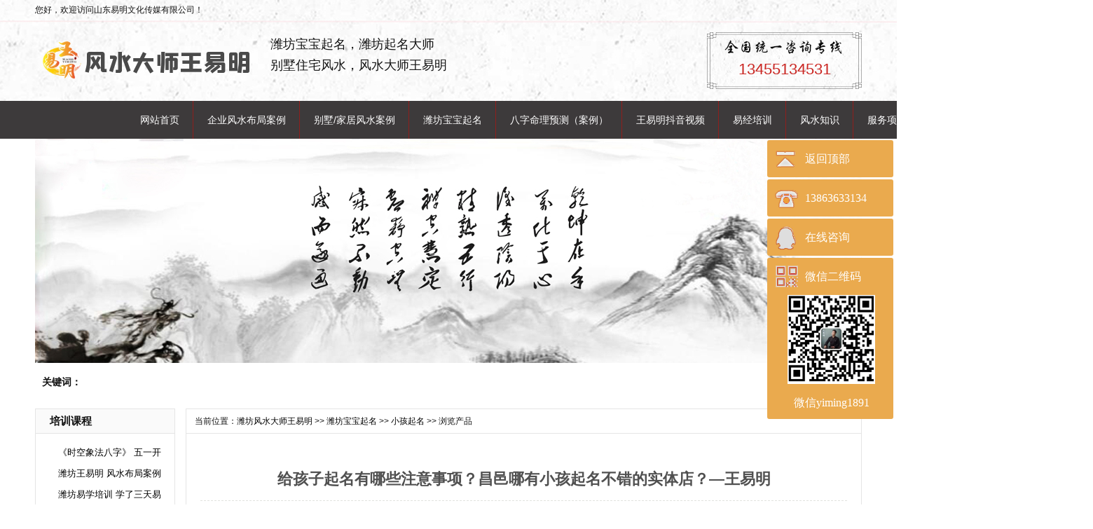

--- FILE ---
content_type: text/html
request_url: http://yimingcul.com/?thread-1594-114.html
body_size: 6896
content:
<!DOCTYPE html PUBLIC "-//W3C//DTD XHTML 1.0 Transitional//EN" "http://www.w3.org/TR/xhtml1/DTD/xhtml1-transitional.dtd">

<html xmlns="http://www.w3.org/1999/xhtml">
<head>
<meta http-equiv="Content-Type" content="text/html; charset=gb2312" />
<title>给孩子起名有哪些注意事项？昌邑哪有小孩起名不错的实体店？—王易明-小孩起名-潍坊风水大师王易明</title>
<link href="/css/css.css" rel="stylesheet" type="text/css" />
<link href="/css/css_con.css" rel="stylesheet" type="text/css" />
<script type="text/javascript" src="/js/jquery182.js"></script>
<script type="text/javascript" src="/js/jquery.qrcode.min.js"></script>
</head>

<body>
<div class="wrap">
<div class="wrap-c">
<div class="top">
<dl>
<dt>您好，欢迎访问山东易明文化传媒有限公司！</dt>
<dd> </dd>
</dl>
</div>
<script src="/js/js.js"></script>
<style>
.nav_li{position:relative}
.submenu{position:absolute;width:155px;background:#8b201a;left:0;top:53px;text-align:center;z-index:1999}
.submenu a{display:block}
</style>
<div class="header">
<div class="logo">
<dl>
<dt>
<h1> <a href="/"> <img src="/images/logo.png" width="316" height="98" alt="" /></a></h1>
</dt>
<dd> 潍坊宝宝起名，潍坊起名大师<br />
别墅住宅风水，风水大师王易明</dd>
</dl>
</div>
<div class="phone"> 13455134531</div>
</div>
</div>
</div>
<div class="nav">
<div class="nav-c">
<ul>
<li class='nav_li'><a href="/">网站首页</a>

</li>
<li class='nav_li'><a href="/?list-4.html">企业风水布局案例</a>

</li>
<li class='nav_li'><a href="/?list-5.html">别墅/家居风水案例</a>

</li>
<li class='nav_li'><a href="/?list-12.html">潍坊宝宝起名</a>
<div class='submenu' style='display:none'>
<a href="/?list-28.html">公司/店铺起名</a>
<a href="/?list-41.html">潍坊起名大师</a>
<a href="/?list-37.html">潍坊宝宝起名</a>
<a href="/?list-38.html">小孩起名</a>
</div>

</li>
<li class='nav_li'><a href="/?list-7.html">八字命理预测（案例）</a>

</li>
<li class='nav_li'><a href="/?list-43.html">王易明抖音视频</a>
<div class='submenu' style='display:none'>
<a href="/?list-48.html">风水布局</a>
<a href="/?list-49.html">八字命理</a>
<a href="/?list-50.html">潍坊宝宝起名</a>
<a href="/?list-51.html">学八字</a>
</div>

</li>
<li class='nav_li'><a href="/?list-3.html">易经培训</a>

</li>
<li class='nav_li'><a href="/?list-8.html">风水知识</a>

</li>
<li class='nav_li'><a href="/?list-31.html">服务项目</a>

</li>
<li class='nav_li'><a href="/?list-9.html">王易明简介</a>

</li>
<li class='nav_li'><a href="/?list-10.html">联系我们</a>

</li>
</ul>
</div>
</div>
<script>
$(function(){
$()
})
</script>
<script src="/js/outjs.js"></script>
<div id="focus">
<ul>
<li><img src="/images/20161128085833_1337.jpg" alt="" /></li>
</ul>
</div>
<div class="clear"> </div>
<div class="inside_main">
<div class="search_con">
<div class="hotkey"> <span>关键词：</span></div>
</div>
</div>
<div class="clear"> </div>
<div class="inside_main">
<div class="main_left">
<div class="leftitem">
<div class="tit"> 培训课程 </div>
<div class="cates">
<dl>
<dd><a href="/?thread-1198-114.html" title="《时空象法八字》 五一开课了！！！">《时空象法八字》&nbsp;五一开</a> </dd>

<dd><a href="/?thread-630-114.html" title="潍坊王易明 风水布局案例—通过卦象找保温杯去哪了">潍坊王易明&nbsp;风水布局案例</a> </dd>

<dd><a href="/?thread-629-114.html" title="潍坊易学培训 学了三天易学，居然让我自己有意想不到收获，开口就成财让知识变现">潍坊易学培训&nbsp;学了三天易</a> </dd>

<dd><a href="/?thread-257-114.html" title="潍坊学八字：王易明易学培训（学员案例）：有能力但是财运不好的男人命局特点">潍坊学八字：王易明易学培</a> </dd>

<dd><a href="/?thread-124-114.html" title="潍坊择吉日吉时、查日子：潍坊王易明老师 开业搬家嫁娶择吉日！">潍坊择吉日吉时、查日子</a> </dd>

<dd><a href="/?thread-122-114.html" title="22年己酉月运势：庚金日主的变化多样">22年己酉月运势：庚金日主</a> </dd>

<dd><a href="/?thread-120-114.html" title="潍坊八字预测王易明老师：2022年农历己酉月甲木运势">潍坊八字预测王易明老师</a> </dd>

<dd><a href="/?thread-119-114.html" title="学习八字命理太神奇了！八天成交241万业绩！-山东潍坊易学风水师王易明">学习八字命理太神奇了！八</a> </dd>

</dl>
</div>
</div>
<div class="leftitem">
<div class="tit"> 热门新闻 </div>
<div class="lianxi" id="leftnews">
<dl>
<dd>
<a href="/?thread-4430-1.html" title="山东潍坊看事准的实体店在哪？潍坊分析运势的老师谁更靠谱？—潍坊王易明">山东潍坊看事准的实体店在</a>
<a href="/?thread-4429-1.html" title="潍坊哪有看风水厉害的大师？潍坊看风水靠谱的大师怎么联系？—潍坊王易明">潍坊哪有看风水厉害的大师</a>
<a href="/?thread-4428-1.html" title="潍坊看八字厉害的大师怎么联系？潍坊哪有看事靠谱的老师？—潍坊王易明">潍坊看八字厉害的大师怎么</a>
<a href="/?thread-4427-1.html" title="潍坊看风水专业的大师是谁？潍坊看风水厉害的风水大师联系方式—潍坊王易明">潍坊看风水专业的大师是谁</a></dd>
</dl>
</div>
</div>
<div class="leftitem">
<div class="tit"> 联系我们 </div>
<div class="lianxi">
<dl>
<dt>
<div> 咨询热线</div>
<div class="tel"> 13455134531</div>
</dt>
<dd> 潍坊王易明联系电话： <br />
13455134531<br />
邮箱：383227128@qq.com <br />
地址：山东省潍坊市福寿街和平路北2466号福润得中心15楼 </dd>
</dl>
</div>
</div>
</div>
<div class="main_right">
<div class="sitemap"> 当前位置：<a  href="/">潍坊风水大师王易明</a> >> <a  href="/?list-12.html">潍坊宝宝起名</a> >> <a  href="/?list-38.html">小孩起名</a> >> 浏览产品</div>
<div class="content">
<div class="news_xaingxi">给孩子起名有哪些注意事项？昌邑哪有小孩起名不错的实体店？—王易明</div>
<div class="news_author">标签：昌邑宝宝起名,王易明起名,小孩起名，昌邑起名大师 时间：2024年07月10日 阅读<Script Language="Javascript" Src="/item/GetHits.asp?Action=Count&GetFlag=0&m=114&ID=1594"></Script>次
<div id="code" style="display: none"> </div>
</div>
<div class="news_content" style="font-size:16px;">
<div id="MyContent"><p style="margin-top: 0px; margin-bottom: 0px; padding: 0px; list-style: outside none none; color: rgb(80, 80, 80); font-family: &quot;Microsoft YaHei&quot;, 宋体, Arial, Helvetica, sans-serif; text-wrap: wrap; background-color: rgb(255, 255, 255); text-indent: 2em;"><span style="margin: 0px; padding: 0px; list-style: outside none none; color: rgb(0, 0, 0);">孩子出生之前，给孩子起一个好名字是每位父母都会认真考虑的事情。一个好的名字不仅会影响孩子的一生，还代表着父母的期望和祝福。然而，要给孩子起个好名字并不容易，需要考虑很多因素。</span></p><p style="margin-top: 0px; margin-bottom: 0px; padding: 0px; list-style: outside none none; color: rgb(80, 80, 80); font-family: &quot;Microsoft YaHei&quot;, 宋体, Arial, Helvetica, sans-serif; text-wrap: wrap; background-color: rgb(255, 255, 255);"><br style="margin: 0px; padding: 0px; list-style: outside none none;"/></p><p style="margin-top: 0px; margin-bottom: 0px; padding: 0px; list-style: outside none none; color: rgb(80, 80, 80); font-family: &quot;Microsoft YaHei&quot;, 宋体, Arial, Helvetica, sans-serif; text-wrap: wrap; background-color: rgb(255, 255, 255); text-align: center;"><img src="/UploadFiles/2024-07/2/17205996693418745.png" title="潍坊王易明.png" alt="潍坊王易明.png" width="600" height="450" border="0" vspace="0" style="width: 600px; height: 450px;"/></p><p style="margin-top: 0px; margin-bottom: 0px; padding: 0px; list-style: outside none none; color: rgb(80, 80, 80); font-family: &quot;Microsoft YaHei&quot;, 宋体, Arial, Helvetica, sans-serif; text-wrap: wrap; background-color: rgb(255, 255, 255); text-align: center;"><span style="margin: 0px; padding: 0px; list-style: outside none none; font-size: 14px; color: rgb(0, 0, 0);">给孩子起名有哪些注意事项？昌邑哪有小孩起名不错的实体店？—王易明</span></p><p style="margin-top: 0px; margin-bottom: 0px; padding: 0px; list-style: outside none none; color: rgb(80, 80, 80); font-family: &quot;Microsoft YaHei&quot;, 宋体, Arial, Helvetica, sans-serif; text-wrap: wrap; background-color: rgb(255, 255, 255);"><br style="margin: 0px; padding: 0px; list-style: outside none none;"/></p><p style="margin-top: 0px; margin-bottom: 0px; padding: 0px; list-style: outside none none; color: rgb(80, 80, 80); font-family: &quot;Microsoft YaHei&quot;, 宋体, Arial, Helvetica, sans-serif; text-wrap: wrap; background-color: rgb(255, 255, 255);"><span style="margin: 0px; padding: 0px; list-style: outside none none; color: rgb(0, 0, 0);">首先，一个好的名字应该是容易被记住和书写的。</span><a href="/" target="_self" style="display: inline-block; font-size: 15px; font-weight: 900; background-color: rgb(255, 255, 0); margin: 0px; padding: 0px; list-style: outside none none; color: rgb(0, 0, 0); text-decoration: underline;"><span style="margin: 0px; padding: 0px; list-style: outside none none; color: rgb(0, 0, 0);"><strong style="margin: 0px; padding: 0px; list-style: outside none none;">（昌邑王易明）</strong></span></a><span style="margin: 0px; padding: 0px; list-style: outside none none; color: rgb(0, 0, 0);">孩子的名字不宜太过复杂或是太过晦涩，这样容易造成他人的误解和记忆困难。另外，名字的发音也要好听，不要让孩子在以后的生活中遭受别人嘲笑或排斥。因此，在起名时，可以选择一些音韵优美、简洁明了的名字，这样既方便孩子记忆，也容易让人喜欢。</span></p><p style="margin-top: 0px; margin-bottom: 0px; padding: 0px; list-style: outside none none; color: rgb(80, 80, 80); font-family: &quot;Microsoft YaHei&quot;, 宋体, Arial, Helvetica, sans-serif; text-wrap: wrap; background-color: rgb(255, 255, 255);"><br style="margin: 0px; padding: 0px; list-style: outside none none;"/></p><p style="margin-top: 0px; margin-bottom: 0px; padding: 0px; list-style: outside none none; color: rgb(80, 80, 80); font-family: &quot;Microsoft YaHei&quot;, 宋体, Arial, Helvetica, sans-serif; text-wrap: wrap; background-color: rgb(255, 255, 255);"><span style="margin: 0px; padding: 0px; list-style: outside none none; color: rgb(0, 0, 0);">其次，名字的含义也是重要的考虑因素之一。很多父母会选择带有美好寓意的名字来寄托自己的期望和祝福。比如“智慧”、“善良”、“快乐”等名字都是让人感到温暖和正能量的选择。同时，要注意避免一些不吉利或是容易被戏谑的名字，这样会给孩子带来不必要的压力和负面影响。</span></p><p style="margin-top: 0px; margin-bottom: 0px; padding: 0px; list-style: outside none none; color: rgb(80, 80, 80); font-family: &quot;Microsoft YaHei&quot;, 宋体, Arial, Helvetica, sans-serif; text-wrap: wrap; background-color: rgb(255, 255, 255);"><br style="margin: 0px; padding: 0px; list-style: outside none none;"/></p><p style="margin-top: 0px; margin-bottom: 0px; padding: 0px; list-style: outside none none; color: rgb(80, 80, 80); font-family: &quot;Microsoft YaHei&quot;, 宋体, Arial, Helvetica, sans-serif; text-wrap: wrap; background-color: rgb(255, 255, 255);"><span style="margin: 0px; padding: 0px; list-style: outside none none; color: rgb(0, 0, 0);">另外，名字的来源和文化背景也是需要被考虑的因素之一。有些父母会选择传统的名字，以传承家族的文化传统；有些父母则会选择一些新颖的名字，以展现自己的个性。</span></p><p style="margin-top: 0px; margin-bottom: 0px; padding: 0px; list-style: outside none none; color: rgb(80, 80, 80); font-family: &quot;Microsoft YaHei&quot;, 宋体, Arial, Helvetica, sans-serif; text-wrap: wrap; background-color: rgb(255, 255, 255);"><br style="margin: 0px; padding: 0px; list-style: outside none none;"/></p><p style="margin-top: 0px; margin-bottom: 0px; padding: 0px; list-style: outside none none; color: rgb(80, 80, 80); font-family: &quot;Microsoft YaHei&quot;, 宋体, Arial, Helvetica, sans-serif; text-wrap: wrap; background-color: rgb(255, 255, 255);"><span style="margin: 0px; padding: 0px; list-style: outside none none; color: rgb(0, 0, 0);">除此之外，要考虑名字的搭配和谐性。有些名字虽然单独起来很好听，但和姓氏、名字组合在一起可能会显得不协调。因此，在给孩子起名时，可以考虑将名字和姓氏进行配搭，看看它们组合在一起的效果。避免名字之间发音相近或是重复的情况，这样会造成名字的混淆和不便。</span></p><p style="margin-top: 0px; margin-bottom: 0px; padding: 0px; list-style: outside none none; color: rgb(80, 80, 80); font-family: &quot;Microsoft YaHei&quot;, 宋体, Arial, Helvetica, sans-serif; text-wrap: wrap; background-color: rgb(255, 255, 255);"><br style="margin: 0px; padding: 0px; list-style: outside none none;"/></p><p style="margin-top: 0px; margin-bottom: 0px; padding: 0px; list-style: outside none none; color: rgb(80, 80, 80); font-family: &quot;Microsoft YaHei&quot;, 宋体, Arial, Helvetica, sans-serif; text-wrap: wrap; background-color: rgb(255, 255, 255); text-align: center;"><img src="/UploadFiles/2024-07/2/17204037132017026.jpg" title="潍坊王易明.jpg" alt="潍坊王易明.jpg" width="600" height="450" border="0" vspace="0" style="margin: 0px; padding: 0px; border: 0px; list-style: outside none none; width: 600px; height: 450px;"/></p><p style="margin-top: 0px; margin-bottom: 0px; padding: 0px; list-style: outside none none; color: rgb(80, 80, 80); font-family: &quot;Microsoft YaHei&quot;, 宋体, Arial, Helvetica, sans-serif; text-wrap: wrap; background-color: rgb(255, 255, 255); text-align: center;"><span style="margin: 0px; padding: 0px; list-style: outside none none; font-size: 14px; color: rgb(0, 0, 0);">给孩子起名有哪些注意事项？昌邑哪有小孩起名不错的实体店？—王易明</span></p><p style="margin-top: 0px; margin-bottom: 0px; padding: 0px; list-style: outside none none; color: rgb(80, 80, 80); font-family: &quot;Microsoft YaHei&quot;, 宋体, Arial, Helvetica, sans-serif; text-wrap: wrap; background-color: rgb(255, 255, 255);"><br style="margin: 0px; padding: 0px; list-style: outside none none;"/></p><p style="margin-top: 0px; margin-bottom: 0px; padding: 0px; list-style: outside none none; color: rgb(80, 80, 80); font-family: &quot;Microsoft YaHei&quot;, 宋体, Arial, Helvetica, sans-serif; text-wrap: wrap; background-color: rgb(255, 255, 255);"><span style="margin: 0px; padding: 0px; list-style: outside none none; color: rgb(0, 0, 0);">总的来说，给孩子起名是一件非常值得用心思考的事情，<strong style="margin: 0px; padding: 0px; list-style: outside none none;">（V：yiming1814）</strong>需要考虑的因素很多。如果你的孩子还没起名字或者要改名字，不妨考虑一下<span style="color: rgb(0, 0, 0); margin: 0px; padding: 0px; list-style: outside none none; background-color: rgb(255, 255, 0);"><strong style="margin: 0px; padding: 0px; list-style: outside none none;">昌邑起名大师王易明</strong></span>。</span></p></div>

</div>
<div class="pagess">
<ul>
<li>上一篇:<a href="/?thread-1593-114.html" title="给孩子起名有哪些注意事项？高密哪有小孩起名不错的实体店？—王易明">给孩子起名有哪些注意事项？高密哪有小孩起名不错的实体店？—王易明</a></li>
<li>下一篇:<a href="/?thread-1595-114.html" title="寓意好且简单的名字怎么起好听？潍坊给小孩起名有名的老师在哪？—王易明">寓意好且简单的名字怎么起好听？潍坊给小孩起名有名的老师在哪？—王易明</a></li>
</ul>
</div>
</div>
<div class="cateslist">
<dl>
<dt>课程推荐</dt>

</dl>
</div>
<div class="zklist">
<div class="zklist-T"> 最新新闻 </div>
<div class="zklist-C">
<ul>
<li><a href="/?thread-4430-1.html" title="山东潍坊看事准的实体店在哪？潍坊分析运势的老师谁更靠谱？—潍坊王易明">山东潍坊看事准的实体店在哪？潍坊分析运势的老师谁更靠谱</a></li>
<li><a href="/?thread-4429-1.html" title="潍坊哪有看风水厉害的大师？潍坊看风水靠谱的大师怎么联系？—潍坊王易明">潍坊哪有看风水厉害的大师？潍坊看风水靠谱的大师怎么联系</a></li>
<li><a href="/?thread-4428-1.html" title="潍坊看八字厉害的大师怎么联系？潍坊哪有看事靠谱的老师？—潍坊王易明">潍坊看八字厉害的大师怎么联系？潍坊哪有看事靠谱的老师？</a></li>
<li><a href="/?thread-4427-1.html" title="潍坊看风水专业的大师是谁？潍坊看风水厉害的风水大师联系方式—潍坊王易明">潍坊看风水专业的大师是谁？潍坊看风水厉害的风水大师联系</a></li>
<li><a href="/?thread-4426-1.html" title="潍坊看事哪有靠谱的实体店？属鼠人如何在2026年提升运势？—潍坊王易明">潍坊看事哪有靠谱的实体店？属鼠人如何在2026年提升运势？</a></li>
<li><a href="/?thread-4425-1.html" title="潍坊看事准的师傅在哪？潍坊哪有看八字好的大师？—潍坊王易明">潍坊看事准的师傅在哪？潍坊哪有看八字好的大师？—潍坊王</a></li>
<li><a href="/?thread-4424-1.html" title="潍坊看事准的大师怎么联系？潍坊哪有化解太岁的师傅？—潍坊王易明">潍坊看事准的大师怎么联系？潍坊哪有化解太岁的师傅？—潍</a></li>
<li><a href="/?thread-4423-1.html" title="潍坊哪有看事准的老师？潍坊哪里能找到分析生肖运势的大师？—潍坊王易明">潍坊哪有看事准的老师？潍坊哪里能找到分析生肖运势的大师</a></li>
<li><a href="/?thread-4422-1.html" title="潍坊哪有批八字看运势准的高人？潍坊易学老师王易明支招生肖虎运势">潍坊哪有批八字看运势准的高人？潍坊易学老师王易明支招生</a></li>
<li><a href="/?thread-4421-1.html" title="潍坊看风水专业的师傅在哪？潍坊风水大师王易明怎么联系？">潍坊看风水专业的师傅在哪？潍坊风水大师王易明怎么联系？</a></li>
</ul>
</div>
</div>
</div>
</div>
<div class="footer">
<div class="f-c">
<div class="f-nav">
<a href="/">网站首页</a>
<a href="/?list-4.html">企业风水</a>
<a href="/?list-5.html">住宅风水案例</a>
<a href="/?list-12.html">潍坊宝宝起名</a>
<a href="/?list-7.html">八字命理预测（案例）</a>
<a href="/?list-3.html">易经培训</a>
<a href="/?list-8.html">风水知识</a>
<a href="/?list-31.html">服务项目</a>
<a href="/?list-9.html">王易明简介</a>
<a href="/?list-10.html">联系我们</a>

</div>
<div class="last">
<div class="last-l">
<h2 class="clear_h2"> 版权所有：山东易明文化传媒有限公司</h2>
<p> 备案号：鲁ICP备18044295号 </p>
<p> 联系人：王老师&nbsp;&nbsp;手机：13455134531 &nbsp;&nbsp;


                    邮 箱：383227128@qq.com </p>

<p> 山东易明文化传媒有限公司主要从事 等服务,欢迎前来咨询! </p>
</div>
<div class="last-r"> <img src="/images/20161209152607_3212.jpg" width="140" height="140" alt="二维码" title="二维码" /></div>
</div>
</div>
</div>

<!--客服开始--> 

<script>


    $(function () {


        // 悬浮窗口


        $(".yb_conct").hover(function () {


            $(".yb_conct").css("right", "5px");


            $(".yb_bar .yb_ercode").css('height', '200px');


        }, function () {


            $(".yb_conct").css("right", "-127px");


            $(".yb_bar .yb_ercode").css('height', '53px');


        });


        // 返回顶部


        $(".yb_top").click(function () {


            $("html,body").animate({


                'scrollTop': '0px'


            }, 300)


        });


    });


 


</script>
<div class="yb_conct" style="right:5px">
<div class="yb_bar">
<ul>
<li class="yb_top">返回顶部</li>
<li class="yb_phone">13863633134</li>
<li class="yb_QQ"> <a target="_blank" href="http://wpa.qq.com/msgrd?v=3&uin=463474518&site=qq&menu=yes&from=message&isappinstalled=0" title="在线客服">在线咨询</a> </li>
<li class="yb_ercode" style="height: 230px;">微信二维码 <br />
<img class="hd_qr" style='padding-bottom:0' src="/images/20161209152607_3212.jpg" width="125" alt="微信二维码" title="微信二维码" /><p style='text-indent:38px'> 微信yiming1891</p></li>
</ul>
</div>
</div>

<!--客服结束--> 

<script type="text/javascript" src="/js/base.js"></script>
</body>
</html>
<!-- published at 2026/1/21 12:49:25 山东易明文化传媒有限公司 -->


--- FILE ---
content_type: text/css
request_url: http://yimingcul.com/css/css.css
body_size: 1648
content:
@charset "gb2312";
/* CSS Document */




*{margin: 0 auto; padding: 0;}


body


{


	font-size: 12px;


	color: #121212;


	font-family:  Microsoft YaHei, 宋体, Arial, Helvetica, sans-serif;


	background:url(../images/body.jpg);


}


ul,li


{


	list-style-type: none;


}


img,ul,li,button


{


	padding: 0px;


	margin: 0px;


}


img,button


{


	border: none;


}


a


{


	color: #000;


	text-decoration: none;


    display:inline-block;


}


a:hover


{


	text-decoration: none;


}


a:active


{


	text-decoration: none;


}


.clear


{


	clear: both;


}


img


{


	border: 0;


}


.clearfix:after


{


	visibility: hidden;


	display: block;


	font-size: 0;


	clear: both;


	height: 0;


}


.clearfloat


{


	clear: both;


	height: 0;


	font-size: 1px;


	line-height: 0px;


}


.clearfix


{


	display: inline-table;


}





input,textarea


{


	outline: none;


	border: 0px;


}





/* Hides from IE-mac \*/


* html .clearfix


{


	height: 1%;


}


.clearfix


{


	display: block;


}


h3{ font-size:18px;  }


/* End hide from IE-mac */


h3 a{ color:#;}





/*wrap*/


.wrap{ width:100%; background:url(../images/wrap.jpg) no-repeat center center; height:144px;}


.wrap-c{ width:1180px; margin:0 auto;}


.top{ height:28px; line-height:28px;}


.top dl dt{ float:left;}


.top dl dd{ float:right;}


.top dl dd a{ margin:0 8px;}


.header{ height:116px; }


.logo{ float:left;  width:630px;}


.logo dl dt{ float:left; margin-top:8px; }


.logo dl dd{ float:left; width:285px; font-size:18px; line-height:30px; margin:20px 0 0 20px;}


.phone{ float:right; background:url(../images/phone.png) no-repeat; width:221px; height:41px; margin-top:18px; text-align:center; font-size:22px; color:#ca2521; padding-top:40px;}








/*nav*/


.nav-c ul li.another{ background:#8b201a; padding:0 25px;}


.nav{ width:100%; background:#3d3a3b; height:54px; line-height:54px;}


.nav-c{ width:1380px !important; margin:0 auto; padding-left:180px;}


.nav-c ul li{ float:left; font-size:14px; padding:0 20px; background:url(../images/nav-li.jpg) no-repeat right;}


.nav-c ul li a{ color:#FFF;}


.nav-c ul li:hover{ background:#8b201a; padding:0 25px;}





/*footer*/


.footer{ width:100%; background:url(../images/footer.png) no-repeat center center; height:320px; margin-top:-50px;}


.f-c{ width:1180px; margin:0 auto; padding-top:80px; color:#FFF;}


.f-c a{ color:#FFF;}


.f-nav{ width:966px; border-bottom:1px dashed #fff; height:50px; line-height:50px; font-size:14px;}


.f-nav a{ margin:0 19px;}


.last{ width:966px; margin-top:30px;}


.last-l{ float:left; width:650px;}


.last-l p{ line-height:34px;}


.last-l h2{ font-size:12px; font-weight:normal; display:inline;}


.last-l p img{ margin-left:10px; vertical-align:middle;}


.last-r{  float:right; width:140px;}








/*固定的悬浮窗*/


.yb_conct {


	position: fixed;


	z-index: 9999999;


	top: 200px;


	right: -127px;


	cursor: pointer;


	transition: all .3s ease;


}


.yb_bar ul li {


	width: 180px;


	height: 53px;


	font: 16px/53px 'Microsoft YaHei';


	color: #fff;


	text-indent: 54px;


	margin-bottom: 3px;


	border-radius: 3px;


	transition: all .5s ease;


	overflow: hidden;


}


.yb_bar .yb_top {


	background: #eaaa4e url(../images/fixCont.png) no-repeat 0 0;


}


.yb_bar .yb_phone {


	background: #eaaa4e url(../images/fixCont.png) no-repeat 0 -57px;


}


.yb_bar .yb_QQ {


	text-indent: 0;


	background: #eaaa4e url(../images/fixCont.png) no-repeat 0 -113px;


}


.yb_bar .yb_ercode {


	/*height:200px;*/





	background: #eaaa4e url(../images/fixCont.png) no-repeat 0 -169px;


}


.hd_qr {


	padding: 0 29px 25px 29px;


}


.yb_QQ a {


	display: block;


	text-indent: 54px;


	width: 100%;


	height: 100%;


	color: #fff;


}

#pagelist{ padding:20px 0 10px 0;}

--- FILE ---
content_type: text/css
request_url: http://yimingcul.com/css/css_con.css
body_size: 5103
content:
@charset "gb2312";



::selection {



color:#e0251d;



}



::-moz-selection {



color:#e0251d;



}



::-webkit-selection {



color:#e0251d;



}



::-webkit-scrollbar {



    width: 8px;



    height: 8px;



    background-color: #F5F5F5



}



::-webkit-scrollbar-track {



    border-radius: 10px;



    background-color: #E2E2E2



}







::-webkit-scrollbar-thumb {



    border-radius: 10px;



    -webkit-box-shadow: inset 0 0 6px rgba(0, 0, 0, .3);



    background-color: #555



}



.inside_main * {



    padding: 0;



    margin: 0;



    list-style: none outside none;



}







.clear {



    clear: both;



}







.inside_main {



    width: 1180px;



    height: auto;



    overflow: hidden;



    margin: 10px auto;



}







.all {



    width: 1180px;



    height: auto;



    overflow: hidden;



    margin: 0 auto 40px auto;



}







.inside_main .main_left {



    float: left;



    width: 200px;



}







.inside_main .main_left .leftitem {



    border: #e5e5e5 1px solid;



    margin-bottom: 12px;



    background: #FFFFFF;



}







.inside_main .main_left .leftitem .tit {



    height: 34px;



    line-height: 34px;



    font-size: 15px;



    text-indent: 20px;



    font-weight: bold;



    background: #fafafa;



    border-bottom: 1px solid #e5e5e5;



}







.inside_main .main_left .leftitem .cates {



    padding: 12px 0px;



}







.inside_main .main_left .leftitem .cates dl {



    padding: 0px 12px;



}







.inside_main .main_left .leftitem .cates dl dt {



    height: 30px;



    line-height: 30px;



    color: #333;



    font-weight: bold;



    text-indent: 8px;



    font-size: 14px;



    background: #f9f9f9;



    margin-top: 10px;



    border: #e9e9e9 1px solid;



    margin-bottom: 1px;



}







.inside_main .main_left .leftitem .cates dl dd {



    line-height: 30px;



    height: 30px;



    padding-left: 20px;



    font-size: 13px;



    white-space: nowrap;



    overflow: hidden;



    text-overflow: ellipsis;



}







.inside_main .main_left .leftitem .lianxi {



    padding: 12px 0px;



    font-size: 13px;



    line-height: 25px;



}







.inside_main .main_left .leftitem .lianxi dl {



    padding: 0px 12px;



}







.inside_main .main_left .leftitem .lianxi dl dt {



    background: url(../images/tel1.gif) left center no-repeat;



    padding: 10px 0px;



    padding-left: 60px;



}







.inside_main .main_left .leftitem .lianxi dl dt .dh {



    font-family: Impact, Arial, Helvetica, sans-serif;



    font-size: 18px;



    color: #333;



    line-height: 24px;



}







.inside_main .main_left .leftitem .lianxi dl dd {



    line-height: 24px;



}







.inside_main .main_left .leftitem .lianxi dl dt .tel {



    font-weight: bold;



    font-size: 14px;



}







.inside_main .main_right {



    float: right;



    width: 965px;



    overflow: hidden;



}







.inside_main .main_right .sitemap {



    border-top: 1px solid #e5e5e5;



    border-left: 1px solid #e5e5e5;



    border-right: 1px solid #e5e5e5;



    height: 34px;



    line-height: 34px;



    padding-left: 12px;



    background: #FFFFFF;



    font-size: 12px;



}







.inside_main .content {



    font-size: 14px;



    line-height: 28px;



    position: relative;



    background: #fff;



    padding: 20px;



    border: 1px solid #e5e5e5;



    margin-bottom: 12px;



}







.inside_main .content .newslist {



    font-size: 12px;



    overflow: hidden;



    margin-bottom:30px;



}







.inside_main .content .newslist .news-catname h3 {



    height: 35px;



    line-height: 30px;



    font-size: 22px;



    font-weight: bold;



    letter-spacing: 6px;



    background: url(../images/catname-bg.gif) repeat-x center;



}







.inside_main .content .newslist .news-catname h3 a {



    float: left;



    background: #fff;



    padding-right: 10px;



}







.inside_main .content .newslist .news-catname .more {



    float: right;



    font-size: 14px;



    height: 35px;



    line-height: 35px;



    background: #fff;



    padding-left: 10px;



}







.inside_main .content .newslist li {



    padding: 20px 0px;



    overflow: hidden;



    _height: 118px;



}







.inside_main .content .newslist li .img {



    width: 168px;



    height: 118px;



    float: left;



    overflow: hidden;



    margin-top: 2px;



    padding: 1px;



    border: 1px solid #e5e5e5;



}







.inside_main .content .newslist li .img img {



    width: 167px;



    height: 118px;



}







.inside_main .content .newslist li .txt {



    float: right;



    width: 720px;



    line-height: 24px;



    height: 118px;



    overflow: hidden;



}







.inside_main .content .newslist li .txt a {



    font-size: 16px;



    font-weight: bold;



    margin-bottom: 10px;



    display: block;



    white-space: nowrap;



    overflow: hidden;



    text-overflow: ellipsis;



}







.inside_main .content .newslist li .txt p {



    width: 100%;



    height: 75px;



    line-height: 25px;



    overflow: hidden;



    font-size: 14px;



    white-space: normal;



    color: #666;



}







.inside_main .content .newslist .news-list {



    border-bottom: 1px dashed #ccc;



    padding: 10px 0;



}







.inside_main .content .newslist dl {



    float: left;



    width: 46%;



    padding-left: 2%;



    margin-right: 2%;



    font-size: 14px;



    height: 35px;



    line-height: 35px;



    background: url(../images/dot.gif) no-repeat left center;



}







.inside_main .content .newslist dl dt {



	float:right;



}



.inside_main .content .newslist dl dd a {



	display:block;



	white-space: nowrap;



    overflow: hidden;



    text-overflow: ellipsis;



}



.inside_main .content .pagebar {



    font-family: Verdana, Geneva, sans-serif;



    height: 30px;



    border: 1px solid #e5e5e5;



    font-size: 12px;



    padding: 0px 12px;



    line-height: 30px;



}







.inside_main .content .pagebar .pl {



    float: left



}







.inside_main .content .pagebar .pr {



    float: right



}







.inside_main .content .pagebar .pr a {



    border: 1px solid #e5e5e5;



    display: inline-block;



    width: 12px;



    height: 12px;



    line-height: 12px;



    padding: 4px;



    _margin-top: 4px;



}







.inside_main .content .pagebar .pr a:hover {



    border: 1px solid #dd127b;



}







.inside_main .main_right .cateslist {



    overflow: hidden;



    background: #FFFFFF;



}







.inside_main .main_right .cateslist dl {



    border: 1px solid #e5e5e5;



    overflow: hidden;



    _float: left



}







.inside_main .main_right .cateslist dl dt {



    height: 32px;



    padding-left: 12px;



    line-height: 32px;



    font-weight: bold;



    background: #fafafa;



    border-bottom: 1px solid #e5e5e5;



}







.inside_main .main_right .cateslist dl dd {



    float: left;



    margin: 12px 15px;



    width: 210px;



    display: inline;



}







.inside_main .main_right .cateslist dl dd .img {



    width: 210px;



    height: 180px;



    overflow: hidden;



    border: 1px solid #e5e5e5;



}







.inside_main .main_right .cateslist dl dd .img img {



    width: 208px;



    height: 178px;



}











/*.inside_main  .main_right .cateslist dl dd .img a:hover img {



  border: #747474 1px solid;



  transition: all 0.3s ease-out 0s;



}*/







.inside_main .main_right .cateslist dl dd .txt {



    height: 30px;



    line-height: 30px;



    text-align: center;



    white-space: nowrap;



    overflow: hidden;



    text-overflow: ellipsis;



}







.news_xaingxi {



    width: 100%;



    height: 60px;



    border-bottom: #e1e3df dashed 1px;



    margin: 15px auto 0 auto;



    line-height: 60px;



    color: #505050;



    font-size: 22px;



    font-weight: bold;



    text-align: center;



}







.news_author {



    width: 100%;



    height: 30px;



    line-height: 30px;



    color: #505050;



    font-size: 12px;



    text-align: center;



    border-bottom: #e1e3df dashed 1px;



    margin: 0 auto;



    color: : #666;



}







.news_content {



    width: 95%;



    height: auto;



    line-height: 25px;



    color: #505050;



    font-size: 14px;



    margin: 15px auto 0 auto;



    overflow: hidden;



}



.news_content a{ text-indent:0;}



.form_box dl {



    clear: both;



    padding: 8px 0px;



    font-size: 12px;



    line-height: 28px;



}







.form_box dl dt {



    display: block;



    float: left;



    width: 150px;



    text-align: right;



}







input.txt {



    width: 200px;



    float: left;



}







#txtContent {



    float: left;



}







.input {



    display: inline;



    margin-right: 5px;



    padding: 5px;



    height: 18px;



    line-height: 18px;



    vertical-align: middle;



    background: none repeat scroll 0% 0% #FFF;



    border: 1px solid #CACACA;



    font-family: "Microsoft YaHei";



}







.txt {



    /* float: right; */



    width: 90%;



    font-size: 13px;



    line-height: 25px;



    white-space: nowrap;



    overflow: hidden;



    text-overflow: ellipsis;



    margin: 0 auto;



}







.form_box dl dd .btn_submit {



    padding: 10px 50px;



    border: 1px solid #429342;



    background: none repeat scroll 0% 0% #52A152;



    color: #FFF;



    font-size: 14px;



    line-height: 1em;



    margin-left: 100px;



    cursor: pointer;



    font-family: "Microsoft YaHei";



}







.search_list {



    margin-top: 30px;



}







.search_list li a {



    font-family: "微软雅黑";



    font-size: 14px;



    font-weight: 900;



    text-align: left;



}







.search_list li span {



    text-align: right;



    float: right;



}







.search_list li p {



    margin: 10px 0px;



    line-height: 25px;



    padding-left: 15px;



}







.info_key {



    border-bottom: 1px solid #CCC;



    height: 30px;



    line-height: 30px;



    padding-left: 10px;



    margin: 10px 0px;



    overflow: hidden;



}











/*2016-4-17*/







.search_con {



    padding: 0 10px;



    overflow: hidden;



    height: 35px;



    line-height: 35px;



    background: #fff;



}







.search_con .hotkey {



    float: left;



}







.search_con .hotkey span {



    font-size: 14px;



    font-weight: bold;



}







.search_con .hotkey a {



    font-size: 14px;



    margin-right: 10px;



}







.search_con .form {



    float: right;



    height: 25px;



    line-height: 25px;



    color: #666;



    margin-top: 6px;



}







.search_con .search-t {



    float: left;



    width: 180px;



    height: 22px;



    line-height: 22px;



    color: #666;



    padding: 0 10px;



    margin-bottom: 4px;



    outline: 0;



    font-size: 12px;



    font-family: 微软雅黑;



    background: #fff;



    border: 1px solid #e5e5e5;



}







.search_con .search-s {



    float: left;



    width: 60px;



    height: 24px;



    color: #fff;



    font-size: 12px;



    cursor: pointer;



    background: #e0251d;



    border: 1px solid #e0251d;



    margin-left: -1px;



}











/*2016-4-20  放大镜*/











/*.cloud-zoom-lens {



  border: 1px solid #888;



  margin: -1px;



  background-color: #fff;



  cursor: move;



  _background: none



}*/







.cloud-zoom-title {



    font-family: Arial, Helvetica, sans-serif;



    position: absolute !important;



    background-color: #dd127b;



    color: #fff;



    padding: 3px;



    width: 100%;



    text-align: center;



    font-weight: bold;



    font-size: 10px;



    top: 0px;



}







.cloud-zoom-big {



    overflow: hidden;



}







.cloud-zoom-loading {



    color: white;



    background: #222;



    padding: 3px;



    border: 1px solid #000;



}











/*2016-4-21 分页*/







.flickr {



    margin: 0px;



    font-family: Verdana;



    font-size: 12px;



    text-align: right;



    padding: 10px 0;



    background: #fff;



}







.flickr a {



    border-right: #dedfde 1px solid;



    padding-right: 6px;



    background-position: 50% bottom;



    border-top: #dedfde 1px solid;



    padding-left: 6px;



    padding-bottom: 2px;



    border-left: #dedfde 1px solid;



    color: #0061de;



    margin-right: 3px;



    padding-top: 2px;



    border-bottom: #dedfde 1px solid;



    text-decoration: none;



}







.flickr a:hover {



    border-right: #000 1px solid;



    border-top: #000 1px solid;



    background-image: none;



    border-left: #000 1px solid;



    color: #fff;



    border-bottom: #000 1px solid;



    background-color: #0061de;



}







.flickr a:active {



    border-right: #000 1px solid;



    border-top: #000 1px solid;



    background-image: none;



    border-left: #000 1px solid;



    color: #fff;



    border-bottom: #000 1px solid;



    background-color: #0061de;



}







.flickr span {



    padding-right: 6px;



    padding-left: 6px;



    padding-bottom: 2px;



    color: #999;



    margin-right: 3px;



    padding-top: 2px;



}







.flickr span.current {



    padding-right: 6px;



    padding-left: 6px;



    font-weight: bold;



    padding-bottom: 2px;



    color: #000;



    margin-right: 3px;



    padding-top: 2px;



}







.flickr span.disabled {



    padding-right: 6px;



    padding-left: 6px;



    padding-bottom: 2px;



    color: #adaaad;



    margin-right: 3px;



    padding-top: 2px;



}











/*2016-4-21 分页*/







#focus {



    width: 1180px;



    height: 320px;



    overflow: hidden;



    position: relative;



    margin: 0 auto;



}







#focus ul {



    width: 100%;



    height: 320px;



    position: absolute;



}







#focus ul li {



    float: left;



    width: 100%;



    height: 320px;



    overflow: hidden;



    position: relative;



    background: #f3f3f3;



}







#focus ul li img {



    width: 100%;



    height: 320px;



}







#focus ul li div {



    position: absolute;



    overflow: hidden;



}







#focus .btnBg {



    position: absolute;



    width: 100%;



    height: 20px;



    left: 0;



    bottom: 0;



    background: #cbcbcb;



}







#focus .btn {



    position: absolute;



    width: 562px;



    height: 10px;



    padding: 5px 10px;



    right: 0;



    bottom: 0;



    text-align: right;



}







#focus .btn span {



    display: inline-block;



    _display: inline;



    _zoom: 1;



    width: 25px;



    height: 10px;



    _font-size: 0;



    margin-left: 5px;



    cursor: pointer;



    background: #fff;



}







#focus .btn span.on {



    background: #fff;



}







.inside_main .main_right .cateslist1 {



    margin-top: 12px;



    overflow: hidden



}







.inside_main .main_right .cateslist1 dl {



    border: 1px solid #e5e5e5;



    overflow: hidden;



    _float: left



}







.inside_main .main_right .cateslist1 dl dt {



    background: url(../images/tit1.gif) repeat-x;



    height: 32px;



    padding-left: 12px;



    line-height: 32px;



    font-weight: bold;



}







.inside_main .main_right .cateslist1 dl dd {



    float: left;



    margin: 12px 16px;



    width: 195px;



    display: inline;



}







.inside_main .main_right .cateslist1 dl dd .img {



    width: 195px;



    height: 160px;



}







.inside_main .main_right .cateslist1 dl dd .img img {



    width: 195px;



    height: 160px;



    border: 1px solid #e5e5e5;



}







.inside_main .main_right .cateslist1 dl dd .img a:hover img {



    border: #000 1px solid



}







.inside_main .main_right .cateslist1 dl dd .txt {



    height: 30px;



    line-height: 30px;



    text-align: center;



    white-space: nowrap;



    overflow: hidden;



    text-overflow: ellipsis;



}







.hot {



    overflow: hidden;



    margin: 20px 0;



    text-align: center;



}







.hot span.prev,



.hot span.next {



    display: inline-block;



    *display: inline;



    zoom: 1;



    width: 35px;



    height: 20px;



    margin: 0 5px;



    cursor: pointer;



}







.hot span.prev {



    background: url(../images/sidebar_left.png);



}







.hot span.next {



    background: url(../images/sidebar_right.png);



}







.hot ul li {



    margin-bottom: 10px;



}







.hot ul li img {



    width: 160px;



    height: 160px;



}







.zklist {



    overflow: hidden;



    margin-top: 15px;



    border: 1px solid #e5e5e5;



    background: #fff;



}







.zklist-T {



    height: 32px;



    line-height: 32px;



    font-weight: bold;



    text-indent: 12px;



    background: #fafafa;



    border-bottom: 1px solid #e5e5e5;



}







.zklist-C {



    overflow: hidden;



    margin: 10px 0;



    padding: 0 15px;



    font-size: 12px;



}







.zklist-C a {



    line-height: 25px;



}







.zklist-C ul li {



    width: 45%;



    height: 25px;



    line-height: 25px;



    overflow: hidden;



    float: left;



    margin-right: 4%;



}







.zklist-C ul li a {



    float: left;



    width: 75%;



    white-space: nowrap;



    overflow: hidden;



    text-overflow: ellipsis;



    display: block;



    padding-left: 15px;



    background: url(../images/dot.gif) no-repeat left center;



}







.zklist-C ul li span {



    float: right;



    text-align: right;



}







.tantou {



    width: 100%;



    margin-top: 15px;



    margin-bottom: 15px;



    background: #f3f3f3;



}







.tantou img {



    width: 100%;



    height: auto;



}











/*热门新闻*/







.lianxi dl dd a {



    white-space: nowrap;



    overflow: hidden;



    text-overflow: ellipsis;



    display: block;



    width: 170px;



    line-height: 25px;



}











/*侧栏高亮2016-5-25*/







.inside_main .main_left .leftitem .cates dl .gaoliang {



    background: #e0251d;



    border: 1px solid #e0251d;



}







.inside_main .main_left .leftitem .cates dl .gaoliang a {



    color: #fff;



}











/*留言2015-5-25*/







#feedback_form table {



    width: 100%;



}







#feedback_form table tr td:nth-of-type(1) {



    width: 75px;



}







#feedback_form .input {



    display: inline;



    margin-right: 5px;



    padding: 5px;



    height: 18px;



    line-height: 18px;



    vertical-align: middle;



    background: none repeat scroll 0% 0% #FFF;



    border: 1px solid #CACACA;



    font-family: "Microsoft YaHei";



}







#feedback_form .btn_submit {



    background: none repeat scroll 0px 0px #e0251d;



    color: #FFF;



    cursor: pointer;



    font-family: "Microsoft YaHei";



    font-size: 12px;



    line-height: 1em;



    padding: 10px 30px;



    margin-top: 10px;



    border: 0;



}







#feedback_form textarea {



    width: 80%;



    height: 70px;



    padding: 5px;



    border: 1px solid #cacaca;



}











/*------二维码----*/







#show {



    position: relative;



    background: url(../images/ewm.gif) no-repeat 10px center;



    padding: 5px 40px;



}







#code {



    position: absolute;



    z-index: 999;



    right: 0px;



    border: 10px solid #FFF;



    box-shadow: -5px 5px 5px rgba(0, 0, 0, 0.3);



}











/*内链*/







.main_right .detail a,



.main_right .news_content a {



    color: #333;



    font-size: 15px;



    font-weight: 900;



}







.main_right .detail a:hover,



.main_right .news_content a:hover {



    text-decoration: underline;



}







.main_right .pagess {



    height: 35px;



    margin-top: 20px;



}







.main_right .pagess ul li {



    float: left;



    width: 43%;



    margin: 0 2%;



    padding: 0 1%;



    white-space: nowrap;



    overflow: hidden;



    text-overflow: ellipsis;



    border: 1px solid #e5e5e5;



    background: #fafafa;



    height: 28px;



}







.main_right .pagess ul li a {



    color: #333;



    font-size: 14px;



    font-weight: 100;



}







.main_right .info_key a {



    color: #333;



    font-size: 14px;



    font-weight: 100;



}











/*内链*/







.procontent .tit .online a {



    background: #e0251d;



}







.procontent .tit dt {



    color: #e0251d;



    border-top: 2px solid #e0251d;



}





--- FILE ---
content_type: application/javascript
request_url: http://yimingcul.com/js/base.js
body_size: 2451
content:
/* 
銆€銆€銆€銆€銆€銆€銆€銆€銆€锛冿純銆€銆€銆€銆€銆€銆€銆€銆€銆€銆€銆€锛冿純銆€銆€銆€銆€銆€銆€銆€銆€銆€銆€銆€銆€銆€銆€銆€銆€锛冦€€銆€銆€銆€銆€銆€锛冿純銆€銆€锛冿純銆€銆€銆€锛冦€€銆€銆€
銆€銆€銆€銆€銆€锛冿純锛冦€€锛冿純銆€銆€銆€銆€銆€銆€銆€銆€銆€銆€銆€锛冿純銆€銆€銆€銆€銆€銆€銆€銆€銆€銆€锛冿純锛冿純锛冿純锛冿純銆€銆€銆€銆€銆€锛冿純锛冿純锛冿純锛冿純锛冿純銆€銆€銆€
銆€銆€銆€锛冿純锛冿純锛冦€€锛冿純銆€銆€銆€銆€銆€銆€銆€銆€銆€銆€銆€锛冿純銆€銆€銆€銆€銆€銆€銆€銆€銆€銆€锛冿純銆€锛冦€€銆€銆€銆€銆€銆€銆€銆€銆€銆€锛冿純锛冦€€锛冦€€銆€銆€锛冦€€銆€銆€
銆€銆€銆€銆€銆€銆€銆€銆€銆€锛冿純锛冿純銆€銆€銆€銆€銆€銆€銆€銆€銆€锛冿純锛冿純锛冿純銆€銆€銆€銆€銆€銆€銆€銆€銆€锛冦€€銆€銆€銆€銆€銆€銆€銆€銆€銆€锛冿純锛冦€€锛冿純锛冿純锛冦€€銆€銆€
銆€銆€銆€銆€锛冿純锛冿純锛冿純锛冿純锛冦€€銆€銆€銆€銆€锛冿純锛冿純锛冿純锛冿純锛冦€€銆€銆€銆€銆€锛冿純锛冿純锛冿純锛冿純锛冿純锛冦€€銆€銆€銆€锛冿純锛冿純锛冿純銆€銆€锛冿純銆€銆€銆€
銆€銆€锛冿純锛冿純锛冿純銆€锛冦€€銆€锛冦€€銆€銆€銆€銆€銆€銆€銆€锛冿純銆€銆€锛冿純銆€銆€銆€銆€銆€锛冿純锛冿純锛冿純锛冿純銆€銆€銆€銆€銆€銆€銆€锛冿純銆€锛冿純锛冿純锛冿純锛冦€€銆€銆€
銆€銆€銆€銆€锛冿純銆€銆€銆€锛冦€€锛冿純銆€銆€銆€銆€銆€銆€銆€銆€锛冿純銆€銆€锛冿純銆€銆€銆€銆€銆€銆€銆€銆€銆€锛冦€€锛冦€€銆€銆€銆€銆€銆€銆€銆€锛冿純锛冿純锛冿純锛冿純銆€锛冿純銆€銆€
銆€銆€銆€锛冿純锛冿純銆€锛冿純銆€锛冿純銆€銆€銆€銆€銆€銆€銆€锛冿純銆€銆€銆€锛冿純銆€銆€銆€銆€銆€銆€銆€銆€锛冿純銆€锛冦€€銆€銆€銆€銆€銆€銆€銆€锛冿純锛冿純锛冿純銆€锛冿純锛冿純銆€銆€
銆€銆€銆€锛冿純锛冿純锛冿純锛冦€€锛冿純銆€銆€銆€銆€銆€銆€銆€锛冿純銆€銆€銆€锛冿純銆€銆€銆€銆€銆€銆€銆€銆€锛冿純銆€锛冦€€銆€銆€锛冦€€銆€銆€銆€锛冿純锛冿純锛冿純銆€锛冿純銆€銆€銆€銆€
銆€銆€锛冿純锛冿純锛冿純锛冦€€銆€锛冿純銆€銆€銆€銆€銆€銆€锛冿純銆€锛冿純銆€锛冦€€銆€銆€銆€銆€銆€銆€銆€锛冿純銆€銆€锛冦€€銆€銆€锛冿純銆€銆€銆€锛冿純銆€銆€锛冿純銆€锛冿純锛冦€€銆€銆€
銆€銆€銆€銆€銆€銆€锛冿純銆€锛冿純锛冦€€銆€銆€銆€銆€銆€锛冿純銆€銆€銆€锛冿純锛冦€€銆€銆€銆€銆€銆€銆€锛冿純銆€銆€銆€锛冦€€銆€銆€锛冿純銆€銆€銆€锛冿純銆€銆€锛冿純锛冿純锛冿純锛冦€€銆€
銆€銆€銆€銆€銆€锛冿純锛冦€€銆€锛冿純銆€銆€銆€銆€銆€锛冿純銆€銆€銆€銆€锛冿純锛冦€€銆€銆€銆€銆€銆€锛冿純銆€銆€銆€銆€锛冿純锛冿純锛冿純銆€銆€銆€锛冿純銆€銆€锛冿純锛冦€€銆€锛冿純锛冦€€
銆€銆€銆€銆€銆€锛冿純銆€銆€銆€銆€锛冦€€銆€銆€銆€銆€锛冦€€銆€銆€銆€銆€銆€锛冦€€銆€銆€銆€銆€銆€銆€锛冦€€銆€銆€銆€銆€銆€銆€銆€銆€銆€銆€銆€銆€銆€銆€锛冦€€銆€锛冿純銆€銆€銆€
*鏇存柊鏃堕棿锛�2016-10-19
*鍔ㄥ姏鏃犻檺鎶€鏈儴
/* -------------------------鎵€鏈夐〉闈�---------------------------------*/

/*! WJDH Lazy Load 1.0  */
(function(c,e,h,k){var f=c(e);c.fn.lazyload=function(a){function b(){var a=0;g.each(function(){var b=c(this);0==b.offset().top&&(b.trigger("appear"),a=0);if(!d.skip_invisible||b.is(":visible"))if(!c.belowthefold(this,d)&&!c.abovethetop(this,d))b.trigger("appear"),a=0;else if(++a>d.failure_limit)return!1})}var g=this,d={threshold:0,failure_limit:999,event:"scroll",effect:"fadeIn",container:e,data_attribute:"src",skip_invisible:!1,appear:null,load:null,placeholder:"[data-uri]"};a&&(void 0!==a.failurelimit&&(a.failure_limit=a.failurelimit,delete a.failurelimit),void 0!==a.effectspeed&&(a.effect_speed=a.effectspeed,delete a.effectspeed),c.extend(d,a));a=void 0===d.container||d.container===e?f:c(d.container);0===d.event.indexOf("scroll")&&a.bind(d.event,function(){return b()});this.each(function(){var a=this,b=c(a);a.loaded=!1;(void 0===b.attr("src")||!1===b.attr("src"))&&b.is("img")&&b.attr("src",d.placeholder);b.one("appear",function(){this.loaded||(d.appear&&d.appear.call(a,g.length,d),c("<img />").bind("load",function(){var e=b.attr("data-"+d.data_attribute);b.hide();b.is("img")?b.attr("src",e):b.css("background-image","url('"+e+"')");b[d.effect](d.effect_speed);a.loaded=!0;e=c.grep(g,function(a){return!a.loaded});g=c(e);d.load&&d.load.call(a,g.length,d)}).attr("src",b.attr("data-"+d.data_attribute)))});0!==d.event.indexOf("scroll")&&b.bind(d.event,function(){a.loaded||b.trigger("appear")})});f.bind("resize",function(){b()});/(?:iphone|ipod|ipad).*os 5/gi.test(navigator.appVersion)&&f.bind("pageshow",function(a){a.originalEvent&&a.originalEvent.persisted&&g.each(function(){c(this).trigger("appear")})});c(h).ready(function(){b()});return this};c.belowthefold=function(a,b){return(void 0===b.container||b.container===e?(e.innerHeight?e.innerHeight:f.height())+f.scrollTop():c(b.container).offset().top+c(b.container).height())<=c(a).offset().top-b.threshold};c.rightoffold=function(a,b){return(void 0===b.container||b.container===e?f.width()+f.scrollLeft():c(b.container).offset().left+c(b.container).width())<=c(a).offset().left-b.threshold};c.abovethetop=function(a,b){return(void 0===b.container||b.container===e?f.scrollTop():c(b.container).offset().top)>=c(a).offset().top+b.threshold+c(a).height()};c.leftofbegin=function(a,b){return(void 0===b.container||b.container===e?f.scrollLeft():c(b.container).offset().left)>=c(a).offset().left+b.threshold+c(a).width()};c.inviewport=function(a,b){return!c.rightoffold(a,b)&&!c.leftofbegin(a,b)&&!c.belowthefold(a,b)&&!c.abovethetop(a,b)};c.extend(c.expr[":"],{"below-the-fold":function(a){return c.belowthefold(a,{threshold:0})},"above-the-top":function(a){return!c.belowthefold(a,{threshold:0})},"right-of-screen":function(a){return c.rightoffold(a,{threshold:0})},"left-of-screen":function(a){return!c.rightoffold(a,{threshold:0})},"in-viewport":function(a){return c.inviewport(a,{threshold:0})},"above-the-fold":function(a){return!c.belowthefold(a,{threshold:0})},"right-of-fold":function(a){return c.rightoffold(a,{threshold:0})},"left-of-fold":function(a){return!c.rightoffold(a,{threshold:0})}})})(jQuery,window,document);$(function(){$("img").lazyload({})});

/*! Search */
function SiteSearchkwf(a){var b=$.trim($(a).val());0<b.length&&"\u8f93\u5165\u5173\u5065\u5b57"!=b&&(window.location.href="/search_"+encodeURI($(a).val())+".html");return!1};






